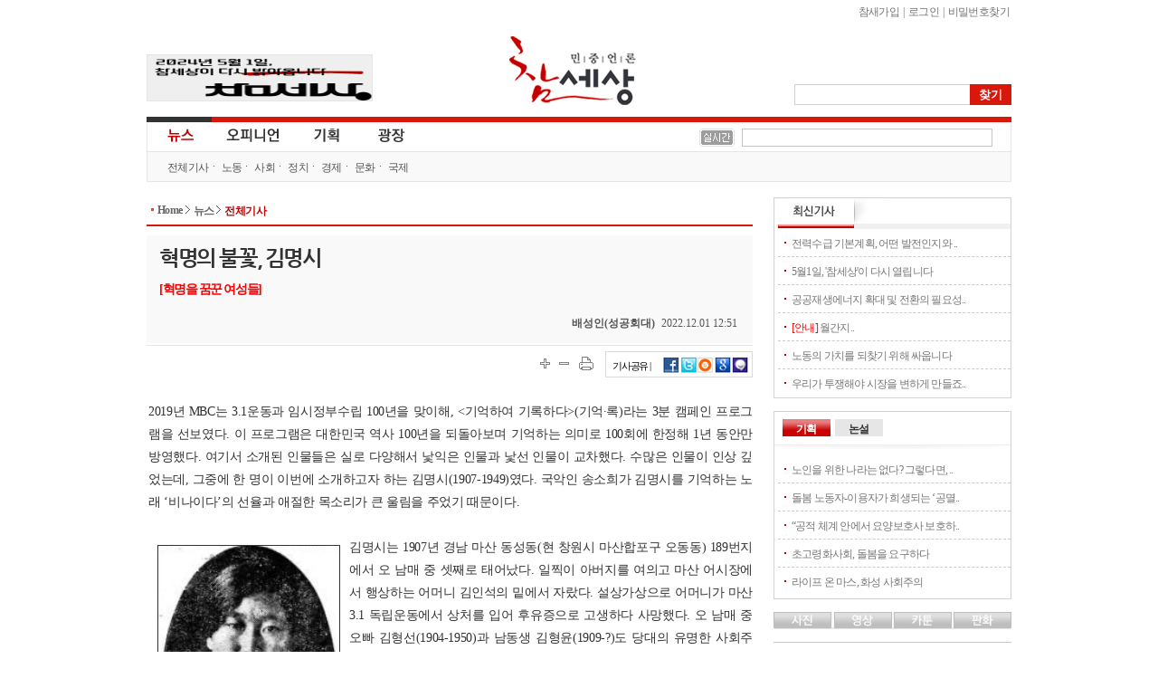

--- FILE ---
content_type: text/html
request_url: http://media.jinbo.net/news/view.php?board=news&nid=106967
body_size: 41563
content:
<!DOCTYPE html>
<HTML lang="ko">
	<head>
		<meta http-equiv="Content-Type" Content="text/html; charset=utf-8" />
		<meta http-equiv="X-UA-Compatible" content="IE=Edge" />
		<title>참세상 기사게시판 :: 기사 :: 혁명의 불꽃, 김명시 - <font color="red">[혁명을 꿈꾼 여성들]</font></title>
		<link rel="stylesheet" type="text/css" href="./inc/style.css" />
		<link rel="stylesheet" type="text/css" href="/ver06/css/layout.css?ver=2019011500" />
		<link rel="stylesheet" type="text/css" href="/ver06/css/board.css" />
		<link rel="stylesheet" type="text/css" href="./skin/news/newscham_2012/style.css?ver=1616745533" />
		<script type="text/javascript" language="javascript" src="./js/news/view_comment.js"></script>
		<script type="text/javascript" language="javascript" src="./js/news/view_write_comment.js"></script>
		<script type="text/javascript" language="javascript" src="./js/news/print.js"></script>
		<script type="text/javascript" language="javascript" src="./js/trackback.js"></script>
		<script type="text/javascript" language="JavaScript" src="/ver06/script/jquery-1.7.1.min.js"></script>
		<script type="text/javascript" language="JavaScript" src="/ver06/script/jquery.shorten.min.js"></script>
		<script type="text/javascript" language="JavaScript" src="/ver06/js/defaults.js"></script>
		<script type="text/javascript" language="JavaScript" src="/ver06/js/board.js"></script>
		<script type="text/javascript" language="JavaScript" src="/ver06/js/script.js"></script>
		<script type="text/javascript" language="JavaScript" src="./skin/news/newscham_2012/script.js?ver=1347598736"></script>
		<link rel="alternate" type="application/rss+xml" TITLE="참세상 RSS" href="./rss.php?group=" />
		<link rel="alternate" type="application/rss+xml" TITLE="민중언론 참세상 최신기사 RSS" href="./rss.php?board=news" />
		<meta property="fb:app_id" content="152398888217460"/>
		<meta property="og:title" content="참세상 :: 혁명의 불꽃, 김명시"/>
		<meta property="og:type" content="Article"/>
		<meta property="og:url" content="http://www.newscham.net/news/view.php?board=news&nid=106967"/>
		<meta property="og:image" content="http://www.newscham.net/data/news/5/1_01.jpg" data-width="350" data-height="533"/>
		<meta property="og:image:width" content="350"/>
		<meta property="og:image:height" content="533"/>
		<meta property="og:description" content="김명시의 모스크바 유학길은 정말 파란만장했다. 몇 달이나 걸린 고난의 행군이었다. 이후 김명시는 외국어에 능통하게 됐고 항일무장투쟁에 참여하면서 스베츠로바, 김희원, 김휘성, 김휘연 등 열 개가 넘는 이름으로 활동하며 전장을 누볐다. 당시 김명시 일행은 상하이로 들어가면서 최초의 ‘제비’가 됐다고 한다. 강남 갔던 제비가 돌아온 것처럼 조국을 떠나 혁명이론">
		<meta property="og:site_name" content="참세상"/>
		<meta property="og:section" content="여성"/>
		<meta property="og:updated_time" content="2022-12-01"/>
		<meta name="twitter:card" content="summary_large_image">
		<meta name="twitter:site" content="@newscham">
		<meta name="twitter:title" content="혁명의 불꽃, 김명시">
		<meta name="twitter:description" content="김명시의 모스크바 유학길은 정말 파란만장했다. 몇 달이나 걸린 고난의 행군이었다. 이후 김명시는 외국어에 능통하게 됐고 항일무장투쟁에 참여하면서 스베츠로바, 김희원, 김휘성, 김휘연 등 열 개가 넘는 이름으로 활동하며 전장을 누볐다. 당시 김명시 일행은 상하이로 들어가면서 최초의 ‘제비’가 됐다고 한다. 강남 갔던 제비가 돌아온 것처럼 조국을 떠나 혁명이론">
		<meta name="twitter:creator" content="배성인(성공회대)">
		<meta name="twitter:image:src" content="http://www.newscham.net/data/news/5/1_01.jpg">
		<meta name="twitter:domain" content="http://www.newscham.net/news/view.php?board=news&nid=106967">
	</head>
	<body id='commune_body_wrap' topmargin='0' leftmargin='0' marginwidth='0' marginheight='0'  class="menu-collapsed">
				<link href="/ver06/css/widget.css" rel="stylesheet" type="text/css" />
		<script type="text/javascript" src="/ver06/js/jquery-rolling.js"></script>
		<!--[if IE]>
		<link href="/ver06/css/ie_all.css" rel="stylesheet" type="text/css" />
		<![endif]-->
		<!--[if IE]>
		<script language="javascript" type="text/javascript" src="/ver06/script/script.html5.js"></script>
		<![endif]-->
		<div id="wrapper_news" class="body_container">
			<header id="news_header_wrap" class="header">
				<div id="header">
					<h1 id="logo"><a href="http://www.newscham.net/" title="참세상">참세상</a></h1>
					<nav id="outlogin">
 
						<SCRIPT Language='JavaScript' src='./js/login.js'></SCRIPT><a href="./member_join.php?gid=2">참새가입</a></li> |
<a href="./login.php?gid=2&return_url=http://www.newscham.net">로그인</a> |
<a href="javascript://" onclick="javascript:window.open('http://go.jinbo.net/commune/find_passwd.php','_j_find_passwd','width=300,height=260,scrollbars=no');">비밀번호찾기</a></li>
  
					</nav>
					<form id="search" name="search" action="/news/search.php" method="get">
						<input type="hidden" name="board" value="search" />
						<input type="hidden" name="s_mode" value="all" />
						<input type="text" class="text" name="s_arg" class="ss_arg" />
						<input id="search_submit" class="submit" name="submit" type="submit" value="찾기" title="기사검색" />
					</form>
					<div class="banner">
						<div id="photo"><a href="https://www.newscham.net/news/view.php?board=news&nid=107402&page=1" target='blank'><img src='https://blog.jinbo.net/attach/3911/3762286821.png' width='248' height='50' border='0' ></a></div>					</div>
				</div>
				<div id="site_navi_ticker">
					<div id="site_navi" class="container">
						<menu class="main">
							<li class="main news focus has-child">
								<a href="/" class="news" title="전체기사">뉴스</a>
								<ul class="child">
									<li><a href="/news/list.php?board=news" title="전체기사">전체기사</a></li>
									<li class="dot"><a href="/news/list.php?board=news&category1=1" title="노동">노동</a></li>
									<li class="dot"><a href="/news/list.php?board=news&category1=2" title="사회">사회</a></li>
									<li class="dot"><a href="/news/list.php?board=news&category1=37" title="정치">정치</a></li>
									<li class="dot"><a href="/news/list.php?board=news&category1=39" title="경제">경제</a></li>
									<li class="dot"><a href="/news/list.php?board=news&category1=40" title="문화">문화</a></li>
									<li class="dot"><a href="/news/list.php?board=news&category1=38" title="국제">국제</a></li>
								</ul>
							</li>
							<li class="main opinion  has-child">
								<a href="/opinion/" class="opinion" title="오피니언">오피니언</a>
								<ul class="child">
									<li><a href="/news/list.php?board=news&category2=2" title="논설">논설</a></li>
									<li class="dot"><a href="/opinion/" title="칼럼/연재">칼럼/연재</a></li>
									<li class="dot"><a href="/news/list.php?board=renewal_col" title="기고/주장">기고/주장</a></li>
									<li class="dot"><a href="/news/list.php?board=news&category2=154" title="카툰/판화">카툰/판화</a></li>
									<li class="dot"><a href="/news/list.php?board=news&category2=88" title="사진">사진</a></li>
									<li class="dot"><a href="/news/list.php?board=coolmedia" title="영상">영상</a></li>
								</ul>
							</li>
							<li class="main issue "><a href="/issue/" class="issue" title="기획">기획</a></li>
							<li class="main plaza  " ><a href="/plaza/" class="plaza" title="광장">광장</a></li>
						</menu>
					</div>
					<div id="cool_ticker" class="container">
						<div class="ticker">
							<ul id='oneLine'>
								
							</ul>
						</div>
						
		<script language="JavaScript">
			var info_bar_art_items = [];
			
		info_bar_art_items.push('<li><a href="/news/view.php?board=news&nid=107799">전력수급 기본계획, 어떤 발전인지와 누구 것인지도 묻자</a></li>');
		info_bar_art_items.push('<li><a href="/news/view.php?board=news&nid=107402">5월1일, '참세상'이 다시 열립니다</a></li>');
		info_bar_art_items.push('<li><a href="/news/view.php?board=news&nid=107302">공공재생에너지 확대 및 전환의 필요성과 쟁점</a></li>');
		info_bar_art_items.push('<li><a href="/news/view.php?board=news&nid=107282"><font color="red">[안내]</font> 월간지 《워커스》, 인터넷 신문 <민중언론 참세상> 휴간</a></li>');
		info_bar_art_items.push('<li><a href="/news/view.php?board=news&nid=107281">노동의 가치를 되찾기 위해 싸웁니다</a></li>');
		info_bar_art_items.push('<li><a href="/news/view.php?board=news&nid=107280">우리가 투쟁해야 시장을 변하게 만들죠.</a></li>');
		
		    jQuery("#oneLine").srolling({
				data : info_bar_art_items, auto : true,
				width : 270, height : 20,
				item_count : 1, cache_count : 6,
				delay : 1800, move : 'top',
				prev : '#pnews_prev', next : '#pnews_next'
			});
		</script>								<div id="receipt_support"><a href="javascript://" onclick="window.open('http://www.newscham.net/support/receipt.php','cms_info','resizable=no scrollbars=yes width=550px height=670');return false;"><img src="/support/images/receipt.jpg" alt="기부금영수증발급" /></a></div>
											</div>
				</div>
			</header>
			<div id="main-container" >
				<div id="primaryContents">
					<ul id="location">
						<li class="home"><a href="/">Home</a></li>
						<li ><a href="/">뉴스 </a></li>
						<li><a href="/news/list.php?board=news" title="전체기사">전체기사</a></li>
					</ul>
<script language="javascript">
function fixImage(num){
	var width = document.getElementById("my_post_img"+num).width;
	if( width > 550 ) {
		document.getElementById("my_post_img"+num).width = 585;
	}
}
function viewPostImage(img_url){
	var url = "view_image_pop.php?board=news&img_url=" + img_url;
	window.open(url, '', 'width=100, height=100, scrollbars=yes');
}
</script>
					<script type="text/JavaScript" src="/ver06/js/article_function.js"></script>
					<div id="fb-root"></div>
					<script>(function(d, s, id) {
						var js, fjs = d.getElementsByTagName(s)[0];
						if (d.getElementById(id)) return;
						js = d.createElement(s); js.id = id;
						js.src = "//connect.facebook.net/ko_KR/all.js#xfbml=1&appId=152398888217460";
						fjs.parentNode.insertBefore(js, fjs);
					}(document, 'script', 'facebook-jssdk'));
					</script>
					<article class="news_mainContents">
						<header id="news-article-header">
							<hgroup class="hgroup vcard">
								<h1 class="title">
									혁명의 불꽃, 김명시								</h1>
								<h2 class="subtitle">
									<font color="red">[혁명을 꿈꾼 여성들]</font>								</h2>
								<div class="byline">
									<address class="author" rel="author">배성인(성공회대)</address>
									<time pubdate datetime="2022.12.01 12:51" title="2022.12.01 12:51" class="pubdate">2022.12.01 12:51</time>
								</div>
							</hgroup>
							<div class="share-box zoom">
								<ul class="scale">
									<li class="scale-up"><a href="javascript://" onclick="javascript:setArticleScale('up');" title="글자크기 확대" class="popper"><span>크게</span></a></li>
									<li class="scale-down"><a href="javascript://" onclick="javascript:setArticleScale('down');" title="글자크기 축소" class="popper"><span>작게</span></a></li>
								</ul>
								<div class="print"><a href="javascript://" onclick="javascript:news_print('./print.php?board=news&id=71192');" title="기사 프린트하기" class="popper"><span>프린트</span></a></div>
								<dl class="sns-box">
									<dt>기사공유 |</dt>
									<dd class="fb"><a href="https://facebook.com/sharer.php?u=http%3A%2F%2Fmedia.jinbo.net%2Fnews%2Fview.php%3Fboard%3Dnews%26nid%3D106967&src=sp" target="_blank" title="페이스북 퍼나르기"><img src="/ver06/images/icon_facebook.gif" border="0"></a></dd>
									<dd class="twitter"><a href="javascript:arti2SNS.showPage('twitter','혁명의 불꽃, 김명시', 'http://media.jinbo.net/news/view.php?board=news&nid=106967','','김명시의 모스크바 유학길은 정말 파란만장했다. 몇 달이나 걸린 고난의 행군이었다. 이후 김명시는 외국어에 능통하게 됐고 항일무장투쟁에 참여하면서...','');" title="트위터 퍼나르기"><img src="/ver06/images/icon_twitter.gif" border="0"></a></dd>
									<a href="javascript:arti2SNS.showPage('metooday','혁명의 불꽃, 김명시', 'http://media.jinbo.net/news/view.php?board=news&nid=106967','','','');" title="미투데이 퍼나르기"><img src="/ver06/images/icon_me2.gif" border="0"></a></dd>
									<dd class="cyworld"><a href="javascript:arti2SNS.showPage('cyworld','혁명의 불꽃, 김명시', 'http://media.jinbo.net/news/view.php?board=news&nid=106967','','김명시의 모스크바 유학길은 정말 파란만장했다. 몇 달이나 걸린 고난의 행군이었다. 이후 김명시는 외국어에 능통하게 됐고 항일무장투쟁에 참여하면서...','');" title="싸이월드 퍼나르기"><img src="/ver06/images/icon_cy.gif" border="0"></a></dd>
									<dd class="googleplus"><a href="javascript:arti2SNS.showPage('google2','혁명의 불꽃, 김명시', 'http://media.jinbo.net/news/view.php?board=news&nid=106967','','김명시의 모스크바 유학길은 정말 파란만장했다. 몇 달이나 걸린 고난의 행군이었다. 이후 김명시는 외국어에 능통하게 됐고 항일무장투쟁에 참여하면서...','')" title="구글북마크 퍼나르기"><img src="/ver06/images/icon_google.gif" border="0"></a></dd>
									<!--<div class="fb-like" data-href="http://media.jinbo.net/news/view.php?board=news&nid=106967" data-send="true" data-width="450" data-show-faces="false"></div>	-->							
								</dl>
							</div>
<div class="news-full-banner top">
	<!--a href="http://workers-zine.net"><img src="/banner/2016/banner-670x150-20160610.gif"></a-->
</div>
						</header>

						<div id="news-article-content" class="content zoom">
2019년 MBC는 3.1운동과 임시정부수립 100년을 맞이해, <기억하여 기록하다>(기억·록)라는 3분 캠페인 프로그램을 선보였다. 이 프로그램은 대한민국 역사 100년을 되돌아보며 기억하는 의미로 100회에 한정해 1년 동안만 방영했다. 여기서 소개된 인물들은 실로 다양해서 낯익은 인물과 낯선 인물이 교차했다. 수많은 인물이 인상 깊었는데, 그중에 한 명이 이번에 소개하고자 하는 김명시(1907-1949)였다. 국악인 송소희가 김명시를 기억하는 노래 ‘비나이다’의 선율과 애절한 목소리가 큰 울림을 주었기 때문이다.<br>
<br>
<DIV style="width:200;float:left;padding:10px;" >
	<TABLE cellspacing="0" cellpadding="0" width="200">
		<TR><TD width="100%"><IMG src="http://www.newscham.net/data/news/photo/8/71192/221201007.jpg" width="200" height="305" border="1" class=ARTICLE_PHOTO></TD></TR>
		<TR><TD width="200"><div style="padding:3px 3px 0 3px;font-size:12px; letter-spacing:-0.05em;font-family:'돋움', Dotum ;color:#585858;text-align: justify;line-height:150%; ">
			<font color="#B40404">▲</font>&nbsp;&nbsp;1933년 조선공산당 재건 혐의로 공판 중이던 김명시  [출처: <동아일보>, 1933.9.26.]</div></TD>
		</TR>
	</TABLE>
</DIV>

 김명시는 1907년 경남 마산 동성동(현 창원시 마산합포구 오동동) 189번지에서 오 남매 중 셋째로 태어났다. 일찍이 아버지를 여의고 마산 어시장에서 행상하는 어머니 김인석의 밑에서 자랐다. 설상가상으로 어머니가 마산 3.1 독립운동에서 상처를 입어 후유증으로 고생하다 사망했다. 오 남매 중 오빠 김형선(1904-1950)과 남동생 김형윤(1909-?)도 당대의 유명한 사회주의 독립운동가였다.<br>
<br>
삼 남매가 독립운동을 하게 된 것은 어머니의 영향이 컸다. 김명시의 정의감은 어머니로부터 받았는데, 어머니 사망 이후에는 오빠 김형선으로부터 지대한 영향을 받았다. 그는 여운형과 가까운 사회주의 독립운동가로서 당시 매우 유명했던 거물이었다. 김명시가 나중에 모스크바로 유학 갈 수 있도록 도움을 주었으며, 사회주의 사상도 심어줬다.<br>
<br>
가정 경제는 매우 열악했지만 배움의 열정은 그 누구보다 넘쳤다. 김명시는 1924년 마산 최초의 근대식 학교인 마산공립보통학교(현 성호초등학교)를 졸업하고 서울 배화고등여학교에 입학했다. 하지만 학교를 중퇴해야 할 만큼 집안 형편이 좋지 않았다. 배움을 중요시하던 오빠 김형선도 돈이 없어서 보통학교를 졸업하고 간이 농업학교에 들어갔다가 한 학기 만에 중퇴할 정도였다. 대신 1925년 7월에 김형선이 활동하는 고려공산청년회에 가입해 마산 제1야체이카(기본조직)에 배속됐다. 그해 10월, 고려공산청년회 유학생으로 선발돼 모스크바 동방노력자공산대학에 입학했다. 인생의 전환기를 맞이한 것이다.<br>
<br>
김명시의 모스크바 유학길은 정말 파란만장했다. 마산에서 부산으로 가서 밀항선을 타고 나가사키에 도착했고, 거기에서 배를 타고 상하이에 갔다. 다시 상하이에서 블라디보스토크로 갔고, 거기에서 시베리아 횡단 열차를 타고 모스크바로 갔다. 몇 달이나 걸린 고난의 행군이었다. 이후 김명시는 러시아어, 일본어, 중국어에 능통하게 됐고 항일무장투쟁에 참여하면서 스베츠로바, 김희원, 김휘성, 김휘연 등 열 개가 넘는 이름으로 활동하며 전장을 누볐다.<br>
<br>
공산대학은 1921년 모스크바에 설립해 1920년대 한인 소련 유학생 제1세대를 배출한 고등교육기관 중 하나였다. 당시에 많은 조선인이 공산대학으로 유학을 갔고, 졸업 후 가장 활발한 활동을 했다. 공산대학은 전문적인 혁명가를 양성하는 기관으로 인기가 있었다. 공산대학은 코민테른집행위원회 동방부가 관할하던 곳이어서 코민테른의 영향을 직접적으로 받고 있었다. 일본이나 미국 유학과 달리 공산당에서 학비를 지원했다. 학비뿐만 아니라 공산대학에 도착하기까지 필요한 여비와 일상 생활비까지 모두 공산당에서 지급했다. 따라서 공산대학에 재학 중인 기간에는 다른 비용이 필요 없었다. 공산대학은 학생들이 학교생활을 하는 데에 불편함이 없도록 작은 부분까지 지원했다.<br>
<br>
김명시는 1927년에 상하이로 파견돼 본격적으로 사회주의운동에 뛰어들었다. 당시 김명시 일행은 상하이로 들어가면서 최초의 ‘제비’가 됐다고 한다. 강남 갔던 제비가 돌아온 것처럼 조국을 떠나 혁명이론을 배우고 실천하기 위해 다시 돌아왔다는 의미이다.<br>
<br>
김명시는 상하이에서 여성들을 조직해서 당에 가입시키고 교육하는 역할을 했다. 그리고 조선공산당 재건 책임자인 홍남표, 조봉암과 함께 중국공산당 상하이 한인특별지부를 결성했다. 이와 함께 대만, 필리핀, 베트남 등 동양의 식민지 나라들의 운동가 300여 명을 규합해 ‘동방피압박민족반제자동맹’을 조직했다. 이때가 1928년 6월이었다. 특히 상하이에서 만난 무정 장군과는 해방 이후까지 투쟁의 인연을 이어간다.<br>
<br>
1929년 10월에는 홍남표와 함께 만주 길림성 아성현으로 가서 코민테른의 일국일당(一國一黨) 원칙에 따라 조선인 당원들을 중국공산당에 가입시키고 현지 중공 한인지부를 건설했다. 또 현해구에서는 ‘재만조선인반일제국주의대동맹’을 조직해 집행위원이 됐으며, 기관지인 <반일전선>을 제작했다. 특히 1930년 5월 이립삼(李立三)의 좌경주의 노선에 따라 대규모 봉기를 준비해, 5월 30일 자정 300여 명의 조선인 무장대가 하얼빈 시내의 기차역과 경찰서, 일본영사관을 공격해서 커다란 타격을 줬다. 일제의 삼엄한 경계를 뚫고 걸어서 간신히 상해에 도착한 김명시와 홍남표는 박헌영, 김단야 등과 함께 기관지 <꼬뮤니스트>를 제작하는 등 조선공산당 재건 운동에 착수한다.<br>
<br>
1932년 3월에는 중국공산당의 지시를 받아 귀국한 김명시는 인천에 거처를 마련하고 상하이에서 보내온 <꼬뮤니스트>와 지하 신문 <태평양노조> 등을 비밀리에 배포하고 인천지역공장의 여성 노동자들을 교육했다. 당시 오빠 김형선은 조선공산당 재건 운동의 총책을 맡아 <꼬뮤니스트> 배포망을 조직하고, 그 배포망을 통해 활동하고 있었다.<br>
<br>
하지만 일제의 삼엄한 감시망을 피하지 못하고 불과 몇 달 만에 재건조직이 발각됐다. 김명시는 신의주를 거쳐 중국으로 피하려고 시도했지만 1932년 5월 동지의 배신으로 신의주에서 체포됐다. 이때 조봉암, 홍남표 등 주요 조선공산당 재건운동가들도 같이 체포돼 재판받았는데, 1932년 8월 29일 기소된 운동가들이 무려 70여 명에 달했다. 그리고 1933년 12월 신의주지방법원은 김명시에게 징역 6년을 언도해 총 7년을 복역했다.<br>
<br>
신의주형무소는 매서운 추위로 옥살이 자체가 지옥이었다. 조봉암은 손가락 여덟 마디를 잃을 정도였고, 김명시도 이때 걸린 동상으로 평생을 고생했다고 한다.<br>
<br>
1939년 신의주형무소에서 만기 출소한 김명시는 다시 만주로 건너가 조선의용대에서 항일 투쟁을 계속했다. 그리고 조선의용대 화북지대가 조선의용군 화북지대로 개편한 이후 천진과 북경 등 일본 점령 지구에 파견돼 항일 투쟁을 전개했다. 조선의용대는 조선민족전선연맹의 대표인 김원봉이 중국 국민정부 군사위원회의 지원을 받아 1938년 10월 결성한 무장 독립부대다. 하지만 중국 국민정부의 협조를 거부한 사회주의자들은 조선의용군을 1942년 조선의용대 화북지대로 개편했다. 조선의용대는 조선 독립 동맹의 항일 독립군을 말한다. 당시 사령관은 무정, 정치위원은 김명시였다. 김명시가 ‘백마 탄 여장군’으로 불렸던 시기다. 일설에 의하면 한 손에는 총을, 다른 손에는 확성기를 들고 일본군과 맞서 싸우던 모습에 ‘백마 탄 여장군’이라는 이름이 붙었다고 한다.<br>
<br>
그리고 1945년 8월 15일 밤, 김명시는 일본군이 항복했다는 소식을 라디오로 들었다. 그리고 12월에 귀국했다. 해방 조국으로 돌아온 후 그의 존재는 더욱 널리 알려졌다. 해방 후 종로 거리 개선행렬에서 그가 조선의용군 총사령 무정에 이어 말을 타고 지나갈 때 시민들이 ‘김명시 장군 만세!’를 불렀다는 일화가 알려져 있다.<br>
<br>
<DIV style="width:640;float:center;padding:10px;" align='center' >
	<TABLE cellspacing="0" cellpadding="0" width="640">
		<TR><TD width="100%"><IMG src="http://www.newscham.net/data/news/photo/8/71192/221201_2.jpg" width="640" height="336" border="1" class=ARTICLE_PHOTO></TD></TR>
		<TR><TD width="640"><div style="padding:3px 3px 0 3px;font-size:12px; letter-spacing:-0.05em;font-family:'돋움', Dotum ;color:#585858;text-align: justify;line-height:150%; ">
			<font color="#B40404">▲</font>&nbsp;&nbsp;조선의 잔 다르크 김명시  [출처: <동아일보>, 1945.12.23.]</div></TD>
		</TR>
	</TABLE>
</DIV>

<br>
그녀는 조선부녀총동맹 간부, 1946년 2월 '민주주의민족전선' 중앙위원과 4월 서울지부 의장단에 이어, 1947년 6월 29일 '민주여성동맹' 대표를 역임하며 통일정부 수립을 위해 활동했다. 1945년 12월 23일 <동아일보>는 “부하 2천 명을 가지고 항일전에 활약하여 무훈을 세운 우리 조선의 ‘짠타크’요 현대의 부낭인 연안독립동맹의 여장군 김명시 여사”라고 칭송했고, 같은 기사에서 김명시는 “조선 사람은 친일파나 민족 반역자를 제외하고 다 통일전선에 참가하여 한 뭉치가 되여야 한다”며 자주독립을 위한 좌우 협력을 강조해 주목받았다.<br>
<br>
1946년 3월 8일 국제부인일을 기념해 조선부녀총동맹 주최로 축하식을 거행했는데 이에 참석해 국제부인일의 의미에 대해 강연했으며, 1946년 11월 남조선노동당 결성 기념 강연회에 연사로 참여했다.<br>
<br>
그리고 3년 후 그의 마지막 소식이 전해진다. 1949년 10월 10일 부평경찰서에서 사망했다는 것이다. 당시 김효석 내무부 장관은 ‘김 장군이 북로당 정치위원이고 유치장에서 목을 매 자살했다’고 발표했다. 그러나 그의 죽음은 아직 명확하게 밝혀지지 않은 채 의문사로 남아 있다. 민족해방 투쟁에 운명을 걸고 온갖 고초를 이겨낸 불굴의 여성 혁명가가 스스로 생을 마감했다고 믿기 어렵다.<br>
<br>
그리고 73년이 지나 또 하나의 소식이 전해졌다. 국가보훈처가 올해 광복절을 맞아 김명시 장군에게 '건국훈장 애국장'을 추서하기로 한 것이다. 국가보훈처는 사회주의자인 김명시 장군이 북한 정권 수립에 관여하지 않았다며 독립유공자로 인정했다.<br>
<br>
창원시는 2020년 김명시의 생가터가 있는 오동동 문화광장에서 김명시가 다닌 성호초등학교로 향하는 오동서1길 돌담 골목 70여 미터에 ‘김명시 장군의 학교길’을 개장하고 생가터에 표지판을 세웠다. 골목에는 김명시 장군을 소재로 벽화길을 만들었다. 꿈과 희망을 안고 학교로 향하는 모습 등으로 김명시를 현대적 여성으로 디자인해 벽화를 그렸다.<br>
<br>
김명시의 인상비평이다. “크지 않은 키, 검은 얼굴, 여무지고 끝을 매섭게 맺는 말씨, 항시 무엇을 주시하는 눈매, 왼몸이 혁명에 저젔고, 혁명 그거인 듯이 대담해 보였다.”(<독립신보>, 1946.11.21.) <br>
<br>
<참고문헌><br>
김국화, 「동방노력자공산대학 조선학부 연구(1924~25년)」. 성균관대학교 사학과 석사논문. 2012년 10월.<br>
안재성, <명시>. 미디어창비. 2019.<br>
윤은주 엮음, <새벽의 빛 - 창원 여고생들이 기록한 독립운동가 김명시>. 학이사. 2022.<br>
허정도, <도시의 얼굴들>. 지앤유. 2018.<br>
민족문제연구소, “비운의 여장군 김명시.”(2017.2.22.) https://www.minjok.or.kr/archives/86874<br>
<독립신보>(1946년 11월 21일)<br>
<동아일보>(1932년 8월 29일)<br>
<동아일보>(1945년 12월 23일)						</div>	
						<div class="fb-like" data-href="http://media.jinbo.net/news/view.php?board=news&nid=106967" data-send="true" data-width="450" data-lang="ko" data-show-faces="false"></div>
						<footer id="news-article-footer" class="zoom">
							<dl id="news-tagList" class="zoom">
								<dt title="이 기사와 관련된 태그" class="popper">태그</dt>
								<dd>
									<div id="tagEditBox71192" class="tagList">
		
										<p class="visitor_tag">
										</p>
										<div class="help_comment">로그인하시면 태그를 입력하실 수 있습니다.</div>
	
									</div>
								</dd>
							</dl>
							<div id="relative_article_to_author">
								<a href="javascript://" onClick="javascript:hideTagUrl('%EB%B0%B0%EC%84%B1%EC%9D%B8%28%EC%84%B1%EA%B3%B5%ED%9A%8C%EB%8C%80%29','search','name')"><span>배성인(성공회대)</span>의 다른 기사</a>
							</div>
							<dl id="relative_article">
								<dt title="이 기사와 관련된 기사들"><span>관련기사</span></dt>
								<dd>
									<ul>
										<li>관련기사가 없습니다.</li>
									</ul>
								</dd>
							</dl>
							<dl id="hotnews_article">
								<dt title="많이본기사">많이본기사</dt>
								<dd id="hot" class="focus">
									<ul>
									</ul>
								</dd>
							</dl>
							<div id="article_comment">
<form id="comment_write" name="comment" method="post" action="./comment_write_proc.php?board=news&id=71192&mode=write" onSubmit="return check_comment(this,0,0);">
<fieldset class="wrap">
	<legend><p title="기사에 대한 의견을 남겨주세요">의견 쓰기</p></legend>
	<fieldset class="name">
		<label for="name">이름</label>
		<input id="name" name="name" type="text" value="" />
	</fieldset>
	<fieldset class="passwd">
		<label for="passwd">비밀번호</label>
		<input id="passwd" name="passwd" type="password" />
	</fieldset>
	<fieldset class="contents">
		<textarea name="content" id="comment_content"></textarea>
	</fieldset>
	<input type="submit" class="submit" value="덧글입력" />
</fieldset>
</form>

								<h5>덧글 목록</h5>
								<ul id="article_comment_list">
								</ul>
								<!-- 1. 아래 스크립트는 페이지의 <head></head> 영역에 삽입하시기 바랍니다. -->
								<script type="text/javascript" src="http://101.livere.co.kr.cizion.ixcloud.net/js/livere_lib.js" charset="utf-8"></script>

								<!-- 2. 아래 코드는 라이브리를 설치하시고자 하는 위치에 삽입하시기 바랍니다. -->
								<div id="livereContainer">
									<script type="text/javascript">
										var consumer_seq 	= "200";
										var livere_seq 		= "9864";
										var smartlogin_seq 	= "228";

										var title = "혁명의 불꽃, 김명시";
										var refer =  "http://media.jinbo.net/news/view.php?board=news&nid=106967" ;

										livereReply = new Livere( livere_seq , refer , title );
										livereLib.start();
									</script>
								</div>

								<!--widget code-->
								<div id="tweetmixContainer">
								</div>
								<!--widget code-->
							</div>	
						</footer>
					</article>
<!--
<ul id="admin">
	<li><a href="#">맨위로</a></li>
	<li><a href="./list.php?board=news&page=">목록</a></li>
	        </ul>
-->
<!--mainContents end-->

					<script type="text/javascript" src="/ver06/js/hani_share.js"></script>
				</div>
		<!--primaryContents end-->
				<div id="secondaryContents">
					<dl id="recent_article_widget" class="widget">
						<dt title="최신기사">최신기사</dt>
						<dd id="series_list_scroll">
							<ul>
							<li><a href="/news/view.php?board=news&nid=107799">전력수급 기본계획, 어떤 발전인지와 ..</a></li><li><a href="/news/view.php?board=news&nid=107402">5월1일, '참세상'이 다시 열립니다</a></li><li><a href="/news/view.php?board=news&nid=107302">공공재생에너지 확대 및 전환의 필요성..</a></li><li><a href="/news/view.php?board=news&nid=107282"><font color="red">[안내]</font> 월간지..</a></li><li><a href="/news/view.php?board=news&nid=107281">노동의 가치를 되찾기 위해 싸웁니다</a></li><li><a href="/news/view.php?board=news&nid=107280">우리가 투쟁해야 시장을 변하게 만들죠..</a></li>

							
							</ul>
						</dd>
					</dl>
			<dl id="issue_remark_widget" class="widget tab">
				<dt class="issue focus"><a href="/issue/" title="기획" >기획</a></dt>
				<dd id="issue" class="focus">
					<ul>
						<li><a href='/news/view.php?board=news&nid=107254&category2=261'>노인을 위한 나라는 없다? 그렇다면, ..</a></li><li><a href='/news/view.php?board=news&nid=107251&category2=261'>돌봄 노동자-이용자가 희생되는 ‘공멸..</a></li><li><a href='/news/view.php?board=news&nid=107250&category2=261'>“공적 체계 안에서 요양보호사 보호하..</a></li><li><a href='/news/view.php?board=news&nid=107249&category2=261'>초고령화사회, 돌봄을 요구하다</a></li><li><a href='/news/view.php?board=news&nid=107224&category2=259'>라이프 온 마스, 화성 사회주의</a></li>					</ul>
				</dd>
				<dt class="remark"><a href="/news/list.php?board=news&category2=2" title="논설">논설</a></dt>
				<dd id="remark">
					<ul>
														<li><a href="/news/view.php?board=news&category2=2&nid=107185" class="shorten">인플레이션과 경기침체, 문제는 탐욕이..</a></li>
								<li><a href="/news/view.php?board=news&category2=2&nid=107169" class="shorten">전세사기, 대중의 금융화가 불러온 사..</a></li>
								<li><a href="/news/view.php?board=news&category2=2&nid=107158" class="shorten">'오세훈표 범죄와의 전쟁', 그리고 ..</a></li>
								<li><a href="/news/view.php?board=news&category2=2&nid=107134" class="shorten">첨단산업 육성전략은 재벌 특혜 전략</a></li>
								<li><a href="/news/view.php?board=news&category2=2&nid=107122" class="shorten">“연준아~ 브라보! 멋지다 연준아!”..</a></li>
					</ul>
				</dd>
			</dl>
					<dl id="multimedia" class="tab">
						<dt class="photo"><a href="/news/list.php?board=news&category2=88" title="사진">사진</a></dt>
						<dd id="photo">
							<section class="photo">
																<article class="figure">
									<a href="http://www.newscham.net/news/view.php?board=news&category2=88&nid=107264" title="재난 연극"><img src="http://www.newscham.net/data/news/4/1688955812/nail.jpg" alt="재난 연극" /></a>
									<h2><a href="http://www.newscham.net/news/view.php?board=news&category2=88&nid=107264">재난 연극</a></h2>
									<span class="author">신디케이트</span>
								</article>
							</section>
						</dd>
						<dt class="movie"><a href="/chamtv" title="영상">영상</a></dt>
						<dd id="movie">
							<section class="movie">
																<article class="figure">
									<a href="http://www.newscham.net/news/view.php?board=coolmedia&nid=103109" title="[영상] 현대기아차비정규직 농성장 또 경찰 동원 강제철거"><img src="http://www.newscham.net/data/coolmedia/0/KakaoTalk_20180411_120413041_copy.jpg" alt="[영상] 현대기아차비정규직 농성.." /></a>
									<h2><a href="http://www.newscham.net/news/view.php?board=coolmedia&nid=103109">[영상] 현대기아차비정규직 농성..</a></h2>
									<span class="author">참세상</span>
								</article>
								<article>
									<h3><a href="http://www.newscham.net/news/view.php?board=coolmedia&nid=103095" class="shorten">쇠사슬 몸에 묶고 저항했지만, 끝내 비정규직..</a></h3>
								</article>
								<article>
									<h3><a href="http://www.newscham.net/news/view.php?board=coolmedia&nid=89751" class="shorten">오체투지, 비정규직 해고노동자의 희망 몸짓</a></h3>
								</article>
								<article>
									<h3><a href="http://www.newscham.net/news/view.php?board=coolmedia&nid=86546" class="shorten">영화 <카트>가 다 담지 못한 이랜드-뉴코아 ..</a></h3>
								</article>

							</section>
						</dd>
						<dt class="cartoon"><a href="/news/list.php?board=news&category2=153" title="카툰">카툰</a></dt>
						<dd id="cartoon">
							<section class="cartoon">
																<article class="figure">
									<a href="http://www.newscham.net/news/view.php?board=news&category2=153&nid=71166" title="로또보다 못한 민간의료보험"><img src="http://www.newscham.net/data/news/4/z10.png" alt="로또보다 못한 민간의료보험" /></a>
									<h2><a href="http://www.newscham.net/news/view.php?board=news&category2=153&nid=71166">로또보다 못한 민간의료보험</a></h2>
									<span class="author">진보넷&참세상</span>
								</article>
								<article>
									<h3><a href="http://www.newscham.net/news/view.php?board=news&category2=153&nid=70057" class="shorten">건강보험료, 버는만큼만 내면 무상의료 실현된..</a></h3>
								</article>
								<article>
									<h3><a href="http://www.newscham.net/news/view.php?board=news&category2=153&nid=69672" class="shorten">위암에 걸린 K씨네 집은 왜 거덜났는가</a></h3>
								</article>
								<article>
									<h3><a href="http://www.newscham.net/news/view.php?board=news&category2=153&nid=69602" class="shorten">팔레스타인인 버스 탑승 금지</a></h3>
								</article>

							</section>
						</dd>
						<dt class="engraving"><a href="/news/list.php?board=news&category2=155" title="판화">판화</a></dt>
						<dd id="engraving">
							<section class="engraving">
																<article class="figure">
									<a href="http://www.newscham.net/news/view.php?board=news&category2=155&nid=103947" title="들위에 둘"><img src="http://www.newscham.net/data/news/14/1553137774/0.jpg" alt="들위에 둘" /></a>
									<h2><a href="http://www.newscham.net/news/view.php?board=news&category2=155&nid=103947">들위에 둘</a></h2>
									<span class="author">이윤엽(판화가)</span>
								</article>
								<article>
									<h3><a href="http://www.newscham.net/news/view.php?board=news&category2=155&nid=103786" class="shorten">비정규직 그만</a></h3>
								</article>
								<article>
									<h3><a href="http://www.newscham.net/news/view.php?board=news&category2=155&nid=102855" class="shorten">개자유</a></h3>
								</article>
								<article>
									<h3><a href="http://www.newscham.net/news/view.php?board=news&category2=155&nid=102153" class="shorten">다시 안고 싶다</a></h3>
								</article>

							</section>
						</dd>
					</dl>
					<div id="twitter_widget">
					</div>
					
<div class="banner" style="border:0px solid #d3d3d3;">
		<a href="http://workers-zine.net/cms" target="_blank" title="워커스 102호 표지"><img src="http://workers-zine.net/wp-content/uploads/2023/05/23050301.jpg" alt="워커스 102호 표지" width="260"></a>
</div>					
					<div class="banner support">
						<a href="/intro/intro.php?section=support" title="참세상 후원하기">참세상 후원하기</a>
					</div>
					<!--
					<div class="banner">
						<a href="http://www.socialfunch.org" title="사회운동을 위한 온라인후원 소셜펀치" target="_blank"><img src="http://www.newscham.net/banner/socialfunch_210x100.gif" alt="사회운동을 위한 온라인후원 소셜펀치" /></a>
					</div>
					-->				</div>
				<!--subContent end-->
			</div>
			<footer id="footer" class="footer" itemscope itemtype="http://schema.org/Corporation">
				<a class="url" itemprop="url" href="http://www.newscham.net"><div itemprop="name"><strong>참세상</strong></div></a>
				<div class="description" itemprop="description">'참세상'은 노동자, 농민, 빈민, 여성, 장애인, 이주노동자, 청소년, 성소수자 등 민중의 삶과 투쟁과 문화를 소중히 여기고, 민중의 시각으로 깊이있게 보도하는 민중의 미디어입니다.</div>
				<nav id="globalNavi">
					<a href="/intro/intro.php?section=intro">참세상소개</a> | 
					<a href="/intro/intro.php?section=support">후원하기</a> | 
					<a href="/intro/intro.php?section=advertise">광고안내</a> | 
					<a href="/zzzpro/">겨울잠프로</a> | 
					<a href="/rss/cast.xml">RSS</a> | 
					<a href="/intro/intro.php?section=subscribe">뉴스레터</a> | 
					<a href="/intro/intro.php?section=privacy">개인정보취급방침</a> | 
					<a href="/intro/intro.php?section=juvenile_protection">청소년 보호책임:윤지연</a> | 
					<a href="/english/">English</a>
				</nav>
				<div itemprop="address" itemscope itemtype="http://schema.org/PostalAddress">
					<p class="registration">참세상 등록번호: 서울 아 00111 | 등록일자: 2005년 11월 8일 | 발행인: 홍석만| 편집인: 윤지연</p>
					<address itemprop="address" itemscope itemtype="http://schema.org/PostalAddress"><span class="country" itemprop="addressCountry">대한민국/Republic of Korea</span><span class="city" itemprop="addressLocality">서울/Seoul</span><span class="postal" itemprop="postalCode">120-840</span><span itemprop="addressLocality">서울</span><span itemprop="streetAddress">서울시 서대문구 독립문로8길 23 2층</span> | TEL: (02)701-7688 | FAX : (02)701-7112  |  <label class="email">E-mail :</label>newscham@jinbo.net</address>
					<p class="license">별도의 표기가 없는 한 '참세상'이 생산한 저작물은 <strong>정보공유라이선스 2.0 : 영리금지</strong>를 따릅니다. <a href="http://freeuse.or.kr/htm/main1_32.htm" title="정보공유라이선스">정보공유 라이선스</a></p>
				</div>
				<!-- Global site tag (gtag.js) - Google Analytics -->
				<script async src="https://www.googletagmanager.com/gtag/js?id=UA-125330588-1"></script>
				<script>
					window.dataLayer = window.dataLayer || [];
					function gtag(){dataLayer.push(arguments);}
					gtag('js', new Date());

					gtag('config', 'UA-125330588-1');
				</script>
			</footer>
		</div>
			</BODY>
			</HTML>
		

--- FILE ---
content_type: application/javascript
request_url: http://media.jinbo.net/news/js/news/view_comment.js
body_size: 614
content:
function view_comment(URL,width,height) {
	var str = "width="+width+", height="+height+", scrollbars=yes";
	window.open(URL,'_media_comment_view',str);
	return;
}

function check_secret(TheForm) {
	if(TheForm.passwd.value == "") {
		alert("비밀번호를 입력하세요");
		TheForm.passwd.focus();
		return false;
	}
	return true;
}

function data_move(URL) {
	window.open(URL,'_menu_data_move','width=420,height=200,scrollbars=no');
}

function viewResizeImage(img_url,code){
	var url = "view_image_pop.php?board="+code+"&img_url="+img_url;   
	window.open(url, '', 'width=100, height=100, scrollbars=yes');
}
